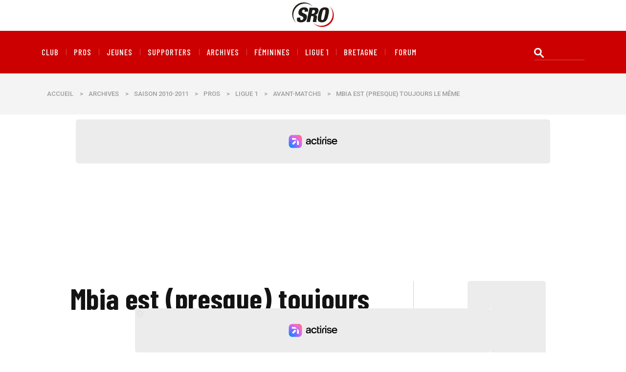

--- FILE ---
content_type: text/html; charset=utf-8
request_url: https://www.stade-rennais-online.com/Mbia-est-presque-toujours-le-meme.html
body_size: 11512
content:
<!DOCTYPE html PUBLIC "-//W3C//DTD XHTML 1.0 Transitional//EN" "http://www.w3.org/TR/xhtml1/DTD/xhtml1-transitional.dtd">
<!--[if lt IE 7 ]> <html dir="ltr" lang="fr" xmlns="http://www.w3.org/1999/xhtml" xml:lang="fr" class="ltr fr no-js ie ie6"> <![endif]-->
<!--[if IE 7 ]> <html dir="ltr" lang="fr" xmlns="http://www.w3.org/1999/xhtml" xml:lang="fr" class="ltr fr no-js ie ie7"> <![endif]-->
<!--[if IE 8 ]> <html dir="ltr" lang="fr" xmlns="http://www.w3.org/1999/xhtml" xml:lang="fr" class="ltr fr no-js ie ie8"> <![endif]-->
<!--[if IE 9 ]> <html dir="ltr" lang="fr" xmlns="http://www.w3.org/1999/xhtml" xml:lang="fr" class="ltr fr no-js ie ie9"> <![endif]-->
<!--[if (gt IE 9)|!(IE)]><!--> <html dir="ltr" lang="fr" xmlns="http://www.w3.org/1999/xhtml" xml:lang="fr" class="ltr fr no-js"> <!--<![endif]-->
<head>
<title>Mbia est (presque) toujours le même - Stade Rennais Online</title>
<meta name="description" content=" Samedi &#224; Marseille, le Stade rennais retrouvera St&#233;phane Mbia. Un peu plus d&#039;un an apr&#232;s son arriv&#233;e &#224; l&#039;OM, les frasques de l&#039;international (&#8230;) " />
<link rel="canonical" href="https://www.stade-rennais-online.com/Mbia-est-presque-toujours-le-meme.html" />
<link rel="amphtml" href="https://www.stade-rennais-online.com/spip.php?page=article.amp&id_article=1549" />
<meta http-equiv="Content-Type" content="text/html; charset=utf-8" />


<link rel="alternate" type="application/rss+xml" title="Flux RSS - Articles" href="spip.php?page=backend" />
<link rel="alternate" type="application/rss+xml" title="Flux RSS - Brèves" href="spip.php?page=backend-breves" />


<meta name="viewport" content="width=device-width,initial-scale=1"/>
<link rel='stylesheet' href='local/cache-css/021937abc290ab7c929bacf11bf46030.css?1767637966' type='text/css' />














<script>
var mediabox_settings={"auto_detect":true,"ns":"box","tt_img":true,"sel_g":"#documents_portfolio a[type='image\/jpeg'],#documents_portfolio a[type='image\/png'],#documents_portfolio a[type='image\/gif'],#documents_portfolio ul li a[type='image\/jpeg'],#documents_portfolio ul li a[type='image\/png'],#documents_portfolio ul li a[type='image\/gif']","sel_c":".mediabox","str_ssStart":"Diaporama","str_ssStop":"Arr\u00eater","str_cur":"{current}\/{total}","str_prev":"Pr\u00e9c\u00e9dent","str_next":"Suivant","str_close":"Fermer","str_loading":"Chargement\u2026","str_petc":"Taper \u2019Echap\u2019 pour fermer","str_dialTitDef":"Boite de dialogue","str_dialTitMed":"Affichage d\u2019un media","splash_url":"","lity":{"skin":"_simple-dark","maxWidth":"90%","maxHeight":"90%","minWidth":"400px","minHeight":"","slideshow_speed":"2500","opacite":"0.9","defaultCaptionState":"expanded"}};
</script>
<!-- insert_head_css -->




<!-- CS vide -->






<script type='text/javascript' src='local/cache-js/8d8b943bdc6e56ad3947f78f79dd2f4f.js?1767637924'></script>










<!-- insert_head -->



<!-- Debut CS -->
<script type="text/javascript"><!--
var cs_prive=window.location.pathname.match(/\/ecrire\/$/)!=null;
jQuery.fn.cs_todo=function(){return this.not('.cs_done').addClass('cs_done');};
if(window.jQuery) {
var cs_sel_jQuery='';
var cs_CookiePlugin="prive/javascript/js.cookie.js";
}
// --></script>

<!-- Fin CS -->





<script>
  window.FAST_CMP_OPTIONS = {
    publisherName: 'Stade Rennais Online',
    domainUid: 'd653b02a-68cd-5cb4-b243-3a8dc48b917d',
    countryCode: 'FR',
    policyUrl: 'https://www.stade-rennais-online.com/Mentions-legales.html',
    displaySynchronous: false,
    customOpener: false,
    bootstrap: { excludedIABVendors: [], excludedGoogleVendors: [] },
    translations: {
      fr: {
        buttons: {
          accept: 'Fermer et Accepter',
        }
      },
    },
    publisherLogo: function(c) {
      return c.createElement("img", {
          src: "https://www.stade-rennais-online.com/logo-180x120.png",
          style: "height: 40px;",
      })
    },
  };

  (function(){var e={617:function(e){window.FAST_CMP_T0=Date.now();window.FAST_CMP_QUEUE={};window.FAST_CMP_QUEUE_ID=0;function a(){var e=Array.prototype.slice.call(arguments);if(!e.length)return Object.values(window.FAST_CMP_QUEUE);else if("ping"===e[0]){if("function"===typeof e[2])e[2]({cmpLoaded:false,cmpStatus:"stub",apiVersion:"2.0",cmpId:parseInt("388",10)})}else window.FAST_CMP_QUEUE[window.FAST_CMP_QUEUE_ID++]=e}e.exports={name:"light",handler:a}}};var a={};function t(r){var n=a[r];if(void 0!==n)return n.exports;var i=a[r]={exports:{}};e[r](i,i.exports,t);return i.exports}var r={};!function(){var e=t(617);var a="__tcfapiLocator";var r=window;var n=r;var i;function o(){var e=r.document;var t=!!r.frames[a];if(!t)if(e.body){var n=e.createElement("iframe");n.style.cssText="display:none";n.name=a;e.body.appendChild(n)}else setTimeout(o,5);return!t}function s(e){var a="string"===typeof e.data;var t={};if(a)try{t=JSON.parse(e.data)}catch(e){}else t=e.data;var r="object"===typeof t?t.__tcfapiCall:null;if(r)window.__tcfapi(r.command,r.version,(function(t,n){var i={__tcfapiReturn:{returnValue:t,success:n,callId:r.callId}};if(e&&e.source&&e.source.postMessage)e.source.postMessage(a?JSON.stringify(i):i,"*")}),r.parameter)}while(n){try{if(n.frames[a]){i=n;break}}catch(e){}if(n===r.top)break;n=n.parent}if("custom"!==r.FAST_CMP_HANDLER)if(!i){o();r.__tcfapi=e.handler;r.FAST_CMP_HANDLER=e.name;r.addEventListener("message",s,false)}else{r.__tcfapi=e.handler;r.FAST_CMP_HANDLER=e.name}}()})();
</script>
<script src="https://static.fastcmp.com/fast-cmp-stub.js" async="true" data-no-optimize="1"></script>

<!-- Google Tag Manager -->
<script>(function(w,d,s,l,i){w[l]=w[l]||[];w[l].push({'gtm.start':
new Date().getTime(),event:'gtm.js'});var f=d.getElementsByTagName(s)[0],
j=d.createElement(s),dl=l!='dataLayer'?'&l='+l:'';j.async=true;j.src=
'https://www.googletagmanager.com/gtm.js?id='+i+dl;f.parentNode.insertBefore(j,f);
})(window,document,'script','dataLayer','GTM-P2KJ825');</script>
<!-- End Google Tag Manager -->

<meta property="fb:page_id" content="21253113196" />
<meta name="apple-itunes-app" content="app-id=497978994">
<link href="https://plus.google.com/118425954606874832462" rel="publisher" />


<link rel="icon" type="image/x-icon" href="squelettes/favicon.png" />
<!--[if IE]><link rel="shortcut icon" type="image/x-icon" href="squelettes/favicon.ico" /><![endif]-->
<link rel="apple-touch-icon" sizes="180x180" href="squelettes/apple-touch-icon.png">
<link rel="icon" type="image/png" sizes="32x32" href="squelettes/favicon-32x32.png">
<link rel="icon" type="image/png" sizes="16x16" href="squelettes/favicon-16x16.png">
<link rel="manifest" href="squelettes/site.webmanifest">

<!-- Actirise -->

<style type="text/css">div[data-actirise-slot="top-page"] {
  display: none;
  margin: 10px auto;
}

@media screen and (max-width: 480px) {
  div[data-actirise-slot="top-page"].device-mobile {
    display: flex !important;
    width: 100%;
    min-height: 280px;
  }
}

@media screen and (min-width: 481px) and (max-width: 769px) {
  div[data-actirise-slot="top-page"].device-tablet {
    display: flex !important;
    width: 100%;
    min-height: 280px;
  }
}

@media screen and (min-width: 770px) {
  div[data-actirise-slot="top-page"].device-desktop {
    display: flex !important;
    width: 100%;
    min-height: 280px;
  }
}

div[data-actirise-slot="aside-desktop-atf"] {
  display: none;
  margin: 10px auto;
}

@media screen and (min-width: 770px) {
  div[data-actirise-slot="aside-desktop-atf"].device-desktop {
    display: flex !important;
    width: 100%;
    min-height: 620px;
    margin: 0px auto;
  }
}

div[data-actirise-slot="top-content"] {
  display: none;
  margin: 10px auto;
}

@media screen and (max-width: 480px) {
  div[data-actirise-slot="top-content"].device-mobile {
    display: flex !important;
    width: 100%;
    min-height: 360px;
  }
}

@media screen and (min-width: 481px) and (max-width: 769px) {
  div[data-actirise-slot="top-content"].device-tablet {
    display: flex !important;
    width: 100%;
    min-height: 360px;
  }
}

@media screen and (min-width: 770px) {
  div[data-actirise-slot="top-content"].device-desktop {
    display: flex !important;
    width: 100%;
    min-height: 620px;
  }
}

</style>

<script src="https://www.flashb.id/boot/8a102a67-e6fe-5763-9fa1-e936fed7ee40.js"></script>
<script type="text/javascript">
  window._hbdbrk = window._hbdbrk || [];
  window._hbdbrk.push(['_vars', {
    page_type: 'article'
  }]);
</script>
<!-- Fin Actirise --><meta name="robots" content="max-image-preview:large">
<!-- Twitter Card data -->
<meta name="twitter:card" content="summary_large_image">
<meta name="twitter:site" content="@S_R_Online">
<meta name="twitter:title" content="Mbia est (presque) toujours le même">
<meta name="twitter:description" content=" Samedi &#224; Marseille, le Stade rennais retrouvera St&#233;phane Mbia. Un peu plus d&#039;un an apr&#232;s son arriv&#233;e &#224; l&#039;OM, les frasques de l&#039;international camerounais continuent de d&#233;tonner (&#8230;) ">
<meta name="twitter:creator" content="@S_R_Online">
<meta name="twitter:image:src" content="https://www.stade-rennais-online.com/IMG/arton1549.jpg?1288046643">
<!-- Open Graph data -->
<meta property="og:title" content="Mbia est (presque) toujours le même" />
<meta property="og:type" content="article" />
<meta property="og:url" content="https://www.stade-rennais-online.com/Mbia-est-presque-toujours-le-meme.html" />
<meta property="og:image" content="https://www.stade-rennais-online.com/IMG/arton1549.jpg?1288046643" />
<meta property="og:description" content=" Samedi &#224; Marseille, le Stade rennais retrouvera St&#233;phane Mbia. Un peu plus d&#039;un an apr&#232;s son arriv&#233;e &#224; l&#039;OM, les frasques de l&#039;international camerounais continuent de d&#233;tonner (&#8230;) " />
<meta property="og:site_name" content="Stade Rennais Online" />
<meta property="fb:admins" content="21253113196" />
<script type="application/ld+json">
    {
      "@context": "https://schema.org",
      "@type": "NewsArticle",
      "headline": "Mbia est (presque) toujours le même",
      "image": "https://www.stade-rennais-online.com/IMG/arton1549.jpg?1288046643",
      "datePublished": "2010-10-26 00:52:31",
      "dateModified": "2010-10-26 00:56:15",
      "author": [{
          "@type": "Person",
          "name": "Sylvain"
      }]
    }
    </script>
</head>
    <body>
        <!-- Google Tag Manager (noscript) -->
<noscript><iframe src="https://www.googletagmanager.com/ns.html?id=GTM-P2KJ825"
height="0" width="0" style="display:none;visibility:hidden"></iframe></noscript>
<!-- End Google Tag Manager (noscript) -->
        <!-- Header Top Bar -->
        <section class="top_bar_02">
            <div class="container">
                <div class="row">
                    <div class="col">
                        <div class="logo_02">
                            <a href="https://www.stade-rennais-online.com/"><img src="squelettes/images/logo-sro.png" width="150" height="50" alt="Stade Rennais Online"></a>
                        </div>
                    </div>
                </div>
            </div>
        </section>
        <!-- Header Top Bar -->
        <!-- Main Header -->
        <header class="header_02">
            <div class="container">
                <div class="row">
                    <div class="col-lg-10">
                        <nav class="main_menu_2 mobile_menu">
                            <div class="mobileMenuBar">
                                <a href="javascript: void(0);"><span>Menu</span><i class="twi-bars"></i></a>
                            </div>
                            <ul>
                                <li><a href="-Club-.html">Club</a></li><li><a href="-Pros-83-.html">Pros</a></li><li><a href="-CFA,91-.html">Jeunes</a></li><li><a href="-Supporters,4-.html">Supporters</a></li><li><a href="-Archives-.html">Archives</a></li><li><a href="-Feminines-.html">Féminines</a></li><li><a href="-Ligue-1-352-.html">Ligue 1</a></li><li><a href="-Bretagne-.html">Bretagne</a></li>
                                <li><a href="https://forum.stade-rennais-online.com">forum</a></li>
                            </ul>
                        </nav>
                    </div>
                    <div class="col-lg-2">
                        <div class="search_form">
                            <form action="spip.php?page=recherche" method="get"><div>
	<input name="page" value="recherche" type="hidden"
>
	
	<input type="search" class="search text" size="10" name="recherche" id="recherche" accesskey="4" autocapitalize="off" autocorrect="off"
	/>
</div></form>
                        </div>
                    </div>
                </div>
            </div>
        </header>
        <!-- Main Header -->        <!-- Banner -->
        <section class="banner_02">
            <div class="container">
                <div class="row">
                    <div class="col-lg-12">
                        <div class="breadcrumb"><a href="https://www.stade-rennais-online.com/">Accueil</a>><a href="-Archives-.html">Archives</a>><a href="-Saison-2010-2011,229-.html">Saison 2010-2011</a>><a href="-Saison-2010-2011-.html">Pros</a>><a href="-Ligue-1,156-.html">Ligue 1</a>><a href="-Avant-matchs-157-.html">Avant-matchs</a>><span>Mbia est (presque) toujours le même</span></div>
                    </div>
                </div>
            </div>
        </section>
        <!-- Banner -->
        <div data-actirise-slot="top-page" class="device-mobile device-tablet device-desktop ads"></div>
        <!-- Post Details -->
        <section class="sp_2_section">
            <div class="container">
                <div class="row">
                    <div class="col-lg-8">
                        <div class="blog_content">
                            <h2 class="sb_title">Mbia est (presque) toujours le même</h2>
                            <div class="post_banner_meta clearfix">
                                <span class="fi1cm_author"><a href="#"><span class="vcard author"><a class="url fn spip_in" href="_Finrod_.html">Sylvain</a></span></a></span>
                                <span class="fi1cm_date"><i class="twi-clock2"></i> 26 octobre 2010 à 00h52</span>
                                <a class="view" href="Mbia-est-presque-toujours-le-meme.html#forum"><i class="twi-facebook-messenger"></i>4
commentaires</a>
                            </div>
                            <div class="sb_img"><img
	src="IMG/arton1549.jpg?1288046643"
	class="spip_logo"
	width="250"
	height="167" alt='Mbia est (presque) toujours le m&#234;me' fetchpriority='high' /></div>
                            <p><strong>Samedi à Marseille, le Stade rennais retrouvera Stéphane Mbia. Un peu plus d'un an après son arrivée à l'OM, les frasques de l'international camerounais continuent de détonner sur la Canebière. Fantasque et sûr de lui, à son aise avec le jeu médiatique, Mbia amuse parfois, irrite le plus souvent. Toujours fixé sur certaines de ses lubies (positionnement au milieu de terrain, rêves de grandeur), le Camerounais ne semble pas avoir changé. À moins que sa récente paternité...</strong></p>
                            <p>Marseille, 10 juillet 2009. Après quelques semaines de suspense, marquées par les intérêts supposés de plusieurs clubs anglais, Stéphane Mbia signe un contrat de quatre ans en faveur de l&#8217;Olympique de Marseille. Quelques heures plus tard, le milieu de terrain commence à montrer au microcosme marseillais le visage qu&#8217;on lui connaissait déjà à Rennes. Celui d&#8217;un personnage atypique, capable de déclarer deux jours après son arrivée qu&#8217;il a &#171;&nbsp;<i>choisi Marseille pour suivre un plan de carrière</i>&nbsp;&#187;, et que, pisté - selon ses mots - par de &#171;&nbsp;<i>très grands clubs</i>&nbsp;&#187;, il a &#171;&nbsp;<i>fait comprendre à ces clubs-là de [lui] donner une année supplémentaire afin d’éventuellement les rejoindre la saison prochaine</i>&nbsp;&#187;.</p>
<p>Treize mois plus tard, Mbia est toujours Marseillais. À son palmarès se sont ajoutés un titre de champion de France et une Coupe de la Ligue. Les &#171;&nbsp;grands clubs&nbsp;&#187;, eux, n&#8217;ont pas précipité son transfert. &#171;&nbsp;<i>Le coach voulait absolument que je reste</i>, s&#8217;est justifié Mbia dans les colonnes de <i>L&#8217;Équipe</i> jeudi dernier. <i>Le fait de ne pas être parti dans un grand club comme le Real, Manchester, qui m&#8217;ont approché, ce sont aussi des leçons à retenir</i>&nbsp;&#187;.<br class='manualbr' />Il est comme ça, Stéphane. Capable à tout moment de sorties médiatiques mémorables, comme lorsqu&#8217;il avait, à l&#8217;été 2008, justifié un désir d&#8217;augmentation de salaire par la nécessité de nourrir sa famille au Cameroun. Capable aussi de considérer successivement tous ses entraîneurs - Dréossi, Lacombe et désormais Deschamps - comme étant ses &#171;&nbsp;deuxièmes papas&nbsp;&#187;. Capable enfin d&#8217;annoncer en conférence de presse, le plus sérieusement du monde, qu&#8217;il marquera à coup sûr lors du prochain match de son équipe (voir vidéo ci-dessous).</p>
<h2 class="spip">
Des relations tumultueuses avec Deschamps</h2>
<p>Reste que, la caisse de résonance médiatique marseillaise étant plus forte que celle de Rennes, ses propos, ses lubies, ses attitudes provocatrices trouvent nettement plus d&#8217;écho dans les médias.<br class='manualbr' />Pour preuve, son obsession d&#8217;évoluer au milieu de terrain a presque viré à l&#8217;affaire d&#8217;État dans la cité phocéenne, alors qu&#8217;elle avait fait en Bretagne au mieux l&#8217;objet de sourires amusés, au pire d&#8217;un léger agacement. Malgré les avis communs de Pierre Dréossi - ancien défenseur central - et de Didier Deschamps - ancien milieu défensif - Mbia lui n&#8217;en démord pas et exècre toujours ce poste de défenseur qui l&#8217;éloigne du jeu. S&#8217;attirant les foudres de l&#8217;entraîneur marseillais, le Camerounais a pourtant dû se résoudre à mettre un peu d&#8217;eau dans son vin, finissant par accepter à demi-mot sa situation, et affirmant que dans tout cela &#171;&nbsp;<i>l&#8217;important c&#8217;est le succès du collectif</i>&nbsp;&#187;, et non pas ses désidératas.<br class='manualbr' />L&#8217;été dernier, il a également pu mesurer tout l&#8217;impact qu&#8217;avait eu son retard de quelques jours à la reprise de l&#8217;entraînement de l&#8217;OM, entraînant une nouvelle fois la colère de Deschamps. &#171;&nbsp;<i>S’il a envie de partir, c’est simple. Si un club met 18 millions</i> (NDLR&nbsp;: à savoir le montant de sa clause libératoire)<i>, je l’y amène demain</i>&nbsp;&#187;, tempêtait alors l&#8217;ancien champion du monde. Un début de saison médiocre n&#8217;ayant rien arrangé, son image a sérieusement été écornée. Une image qui avait auparavant été rendue très positive par son apport décisif dans la course au titre de champion de France.</p>
<p>Depuis, Mbia n&#8217;a pas manqué de s&#8217;excuser, et a invoqué des problèmes extra-sportifs pour expliquer ses derniers déboires. &#171;&nbsp;<i>J&#8217;avais trop de choses dans la tête</i>&nbsp;&#187; (sic), confiait-il ainsi à <i>L&#8217;Équipe</i>, avant de soutenir que, désormais, &#171;&nbsp;<i>tout est derrière [lui]</i>&nbsp;&#187;.<br class='manualbr' />Devenu père d&#8217;une petite fille le 18 septembre dernier, le Camerounais affirme être conscient d&#8217;avoir plus de &#171;&nbsp;<i>responsabilités</i>&nbsp;&#187;. Une façon d&#8217;appréhender une maturité qui semble lui faire défaut depuis ses débuts professionnels&nbsp;? &#171;&nbsp;<i>Être papa m&#8217;a changé la vie, mais je suis un peu fatigué. Ça risque d&#8217;être pénible, mais je dois faire la part des choses. J&#8217;ai du mal à me lever le matin, car ma fille pleure la nuit. Heureusement, j&#8217;ai pris une chambre à part</i>&nbsp;&#187;. Sacré Stéphane.</p>
<object width="320" height="180"><param name="movie" value="http://www.dailymotion.com/swf/video/xd13lb?width=320&amp;theme=none&amp;foreground=%23F7FFFD&amp;highlight=%23FFC300&amp;background=%23171D1B&amp;additionalInfos=1&amp;hideInfos=1&amp;start=&amp;animatedTitle=&amp;iframe=0&amp;autoPlay=0"></param><param name="allowFullScreen" value="true"></param><param name="allowScriptAccess" value="always"></param><embed type="application/x-shockwave-flash" src="http://www.dailymotion.com/swf/video/xd13lb?width=320&amp;theme=none&amp;foreground=%23F7FFFD&amp;highlight=%23FFC300&amp;background=%23171D1B&amp;additionalInfos=1&amp;hideInfos=1&amp;start=&amp;animatedTitle=&amp;iframe=0&amp;autoPlay=0" width="320" height="180" allowfullscreen="true" allowscriptaccess="always"></embed></object>
<p>-&nbsp;<i>Crédit photo&nbsp;: <a href="http://srfc.frenchwill.fr" class="spip_out" rel="external">srfc.frenchwill.fr</a></i></p>
                            
                            
                            
                            
                            
                            <div class="row pt-5">
    <div class="col-lg-12 text-center" name="comments" id="comments">
        <h2 class="sec_titles_3" name="forum" id="forum"><i class="twi-facebook-messenger"></i> 4 commentaires</h2>
    </div>
</div>
<div class="row">
    <div class="col-lg-12">
        <div class="comment_area">
            <ol class="comment_list">
                <div class='ajaxbloc' data-ajax-env='6H7gY6Z13MbkzX0e2wyEh7bRCNB37d3x9D/PvTld+nFDSTw8qp+Ok/jkAruR0y7NDiiRcFrbHFWM6E3pZtlg1wa4aFsduP0Im2P41auOaIkufkypXPmQvN0gAwgS14jZHTmozt5yptAptO+l3rJkTraZ9EuKd4VyvRxHwwQsw+WI0tVxE+CKQG10ir+W9hshJqKusonbImLnu+kqb1udL6ZEhLz1mvdx4es=' data-origin="Mbia-est-presque-toujours-le-meme.html">


	
	<li>
	<div class="single-comment">
    <div class="authorDetails">
        <h5><a href="#">Toto (Africa)</a></h5>
        <span>26 octobre 2010 à&nbsp;08h35</span>
    </div>
    <div class="comment ">
        <span style='word-wrap:break-word;'><p>J’espère surtout qu’il arrive à nourrir sa famille - grâce à ses revenus Olympiens.</p></span>
    </div>
</div>	</li>
	
	<li>
	<div class="single-comment">
    <div class="authorDetails">
        <h5><a href="#">Frédéric Antonettou</a></h5>
        <span>26 octobre 2010 à&nbsp;10h38</span>
    </div>
    <div class="comment ">
        <span style='word-wrap:break-word;'><p>Aussi intelligent en conférence de presse que lorsqu’il faut défendre sur corner ...</p>
<p>Hi Han Stéphane, Hi Han...</p></span>
    </div>
</div>	</li>
	
	<li>
	<div class="single-comment">
    <div class="authorDetails">
        <h5><a href="#">Fred B</a></h5>
        <span>26 octobre 2010 à&nbsp;12h18</span>
    </div>
    <div class="comment ">
        <span style='word-wrap:break-word;'><p>Commerçant à Rennes, j’ai rencontré à de nombreuses reprises Stéphane. Il est adorable et est resté toujours abordable même lorsqu’il est devenu connu. Je vous confirme que c’est quelqu’un de bien. Si tous les joueurs de football pro étaient comme lui...</p></span>
    </div>
</div>	</li>
	
	<li>
	<div class="single-comment">
    <div class="authorDetails">
        
        <span>1er novembre 2010 à&nbsp;01h55</span>
    </div>
    <div class="comment ">
        <span style='word-wrap:break-word;'><p>Il est sûrement adorable mais n’a aucuen humilité, n’a pas grand chose dans la tête ! LE jour où il comprendra qu’il est bien meilleur en défense... il deviendra ptr grand... Mais bon j’pense pas que ce soit gagné !</p></span>
    </div>
</div>	</li>
	

</div><!--ajaxbloc-->            </ol>
            <div class="commentForm">
                <h3><i class="twi-staylinked"></i>Ajouter un commentaire</h3>
                <div class="formulaire_spip formulaire_forum ajax" id="formulaire_forum">

	
	

	

	 


	


	<form action="/Mbia-est-presque-toujours-le-meme.html#formulaire_forum" method="post" enctype='multipart/form-data' id="addcomment">
		<div>
			<span class="form-hidden"><input name='formulaire_action' type='hidden'
		value='forum'><input name='formulaire_action_args' type='hidden'
		value='KDhgZycU3MJKUwGEA52AuZxOlQsWGnr25BRS+ZcUOciyyoT7bHRbmv4eL7qbK0WQTVg3LObrdlTMYD9apiLy1cAAEIx3kcGr2Oi2nDn+vv7syt/42BK79oyrRivgiyAPZ/j+o4qh/7uLXh3lKgIQo70CLd0Ab4Q0hFkYA/jzH9QpyneO1kB6zOxMtl1L6dm9S4V2QQ=='><input name='formulaire_action_sign' type='hidden'
		value=''><input type='hidden' name='id_article' value='1549' /><input type='hidden' name='id_objet' value='1549' /><input type='hidden' name='objet' value='article' /><input type='hidden' name='id_forum' value='' /><input type='hidden' name='arg' value='' /><input type='hidden' name='hash' value='' /><input type='hidden' name='verif_' value='ok' /><input type='hidden' name='autosave' class='autosaveactive' value='forum_ed085956255e36559c9eacfc406daaf3'><script>if (window.jQuery) jQuery(function(){
		  $("input.autosaveactive").closest("form:not(.autosaveon)").autosave({url:"https://www.stade-rennais-online.com/"}).addClass("autosaveon");
			});</script><input type='hidden' name='_jeton' value='0afb98f7c51f6a08a48cfe733abe398b61cea7409ccdd2fbda2826cf6b249e7d' /></span>
			<input type="hidden" name="id_forum" value="0"/>

			

			 

			<div class="f--textarea">
			<fieldset>
				<input type="hidden" name="titre" id="titre" value="Mbia est (presque) toujours le même" />
				<ul>
					<li class='editer saisie_texte obligatoire'>
						<label for='texte'>Votre commentaire</label>
						
						<textarea name="texte" id="texte" rows="12" cols="60" 
						required="required" 
						class="no_barre"></textarea>
						<p class="explication saisie_texte_info">
							Votre commentaire sera publié après modération, sous réserve du respect des règles élémentaires d’orthographe, de syntaxe et de grammaire.
						</p>
					</li>
					
					
					
				</ul>
			</fieldset>
			</div>

			<fieldset class="qui saisie_qui">

 
	<ul>
		<div class="f--input">
		<li class='editer saisie_session_nom'>
			<label for="session_nom">Votre nom</label><input type="text" class="text" name="session_nom" id="session_nom" value="" size="40" />
			
		</li>
		</div>
		<div class="f--input">
		<li class='editer saisie_session_email'>
			<label for="session_email">Votre e-mail (non publié)</label><input type="email" class="text email" name="session_email" id="session_email" value="" size="40" />
		</li>
		</div>

	</ul>
	

</fieldset>
			

			
			<p style="display: none;">
				<label for="nobot_forum">Veuillez laisser ce champ vide :</label>
				<input type="text" class="text" name="nobot" id="nobot_forum" value="" size="10"/>
			</p>
			<p class="boutons"><input type="submit" class="submit" name="previsualiser_message" value="Prévisualiser"/></p>
			
		</div>
	<div class="editer saisie_session_email" style="display: none;">
	<label for="give_me_your_email">Veuillez laisser ce champ vide :</label>
	<input type="text" class="text email" name="email_nobot" id="give_me_your_email" value="" size="10" />
</div></form>
	
</div>
            </div>
        </div>
    </div>
</div>


                        </div>
                    </div>
                    <div class="col-lg-4">
                        <div class="electronic_sidebar">
                            <div data-actirise-slot="aside-desktop-atf" class="device-desktop ads"></div>
                            <aside class="widget recent_post_widget">
                                <h3 class="widget_title_3"><i></i>A la une</h3>
                                <div class="rc_post_area">
                                    <div class="single_rc_post">
                                        <div class="rc_meta">
                                            <a href="Mercato-accord-entre-Al-Hilal-et-Rennes-pour-Kader-Meite.html">29/01</a>
                                            <a class="commnet" href="Mercato-accord-entre-Al-Hilal-et-Rennes-pour-Kader-Meite.html"><i class="twi-facebook-messenger"></i>0</a>
                                        </div>
                                        <h3><a href="Mercato-accord-entre-Al-Hilal-et-Rennes-pour-Kader-Meite.html">Mercato&nbsp;: accord entre Al-Hilal et Rennes pour Kader Meité&nbsp;? </a></h3>
                                    </div><div class="single_rc_post">
                                        <div class="rc_meta">
                                            <a href="Monaco-Stade-rennais-Rongier-forfait-le-point-sur-le-groupe.html">29/01</a>
                                            <a class="commnet" href="Monaco-Stade-rennais-Rongier-forfait-le-point-sur-le-groupe.html"><i class="twi-facebook-messenger"></i>0</a>
                                        </div>
                                        <h3><a href="Monaco-Stade-rennais-Rongier-forfait-le-point-sur-le-groupe.html">Monaco - Stade rennais&nbsp;: Rongier forfait, le point sur le groupe</a></h3>
                                    </div><div class="single_rc_post">
                                        <div class="rc_meta">
                                            <a href="Mercato-Gronbaek-Omari-Fofana-Meite-quels-mouvements-pour-le-Stade-rennais.html">28/01</a>
                                            <a class="commnet" href="Mercato-Gronbaek-Omari-Fofana-Meite-quels-mouvements-pour-le-Stade-rennais.html"><i class="twi-facebook-messenger"></i>25</a>
                                        </div>
                                        <h3><a href="Mercato-Gronbaek-Omari-Fofana-Meite-quels-mouvements-pour-le-Stade-rennais.html">Mercato&nbsp;: Gronbaek, Omari, Fofana, Meité... quels mouvements pour le Stade rennais&nbsp;?</a></h3>
                                    </div><div class="single_rc_post">
                                        <div class="rc_meta">
                                            <a href="Monaco-Stade-rennais-Ruddy-Buquet-au-sifflet-9905.html">28/01</a>
                                            <a class="commnet" href="Monaco-Stade-rennais-Ruddy-Buquet-au-sifflet-9905.html"><i class="twi-facebook-messenger"></i>1</a>
                                        </div>
                                        <h3><a href="Monaco-Stade-rennais-Ruddy-Buquet-au-sifflet-9905.html">Monaco - Stade rennais&nbsp;: Ruddy Buquet au sifflet </a></h3>
                                    </div><div class="single_rc_post">
                                        <div class="rc_meta">
                                            <a href="Stade-rennais-Lorient-Vu-par-RV-9903.html">27/01</a>
                                            <a class="commnet" href="Stade-rennais-Lorient-Vu-par-RV-9903.html"><i class="twi-facebook-messenger"></i>7</a>
                                        </div>
                                        <h3><a href="Stade-rennais-Lorient-Vu-par-RV-9903.html">Stade rennais - Lorient&nbsp;: Vu par RV</a></h3>
                                    </div>
                                </div>
                            </aside>
                            <aside class="widget about_me_widget">
                                <div class="about_me text-center">
                                    <h5><a href="https://www.okpal.com/stade-rennais-online/">Soutenez le travail d'un journaliste sur Stade Rennais Online</a></h5>
                                    <div class="clearfix"></div>
                                </div>
                            </aside>                            <aside class="widget popular_post">
    <h3 class="widget_title_2"><i></i>Un ancien au hasard</h3>
    <div class="clearfix"></div>
    
    <div class="single_fp">
        <a href="David-Sommeil,1878.html"><img src="IMG/arton1878.jpg?1297946463" alt="David Sommeil"></a>
        <div class="fp_f_content" style="text-align:center;">
            <h3><a href="David-Sommeil,1878.html">David Sommeil</a></h3>
        </div>
    </div>
    
    
    <div class="row">
        <div class="col-lg-12 text-center">
            <a class="magro_btn" href="-Anciens-joueurs-et-entraineurs-.html">Voir toutes les fiches</a>
        </div>
    </div>
    
</aside>                            <aside class="widget recent_post_widget_2">
    <h3 class="widget_title_2"><i></i>Forum</h3>
    
    <div class="single_most_rc_post">
        <h3><a href="https://forum.stade-rennais-online.com/viewtopic.php?id=6245&amp;action=new">[Ligue 1 - 20e journée] A.S. Monaco - Stade Rennais F.C.</a></h3>
    </div>
    
</aside>                        </div>
                    </div>                </div>
            </div>
        </section>
        <!-- Post Details -->
        <!-- Footer Section -->
        <footer class="footer_1">
            <div class="container">
                <div class="row">
                    <div class="col-lg-12">
                        <aside class="widget widget_about">
                            <div class="about_magro_2 text-center">
                                <div class="f_social clearfix">
                                    <a class="fac" href="https://www.facebook.com/staderennaisonline"><i class="twi-facebook-f"></i></a>
                                    <a class="fac" href="https://twitter.com/S_R_Online"><i class="twi-twitter"></i></a>
                                    <a class="fac" href="https://www.instagram.com/stade_rennais_online/"><i class="twi-instagram"></i></a>
                                    <a class="fac" href="https://www.youtube.com/user/staderennaisonline"><i class="twi-youtube"></i></a>
                                </div>
                            </div>
                        </aside>
                    </div>
                </div>
                <div class="row">
                    <div class="col-lg-3 col-md-3">
                        <aside class="widget widget_categories">
                            <h2 class="widget_title"><i></i>Stade Rennais Online</h2>
                            <ul>
                                <li><a href="Qui-sommes-nous.html">Qui sommes-nous ?</a></li>
                                <li><a href="Annoncez-sur-Stade-Rennais-Online.html">Publicité</a></li>
                                <li><a href="Contact.html">Contact</a></li>
                                <li><a href="Presse.html">Presse</a></li>
                                <li><a href="spip.php?page=plan">Plan du site</a></li>
                                <li><a href="Abonnez-vous-aux-flux-RSS-de-Stade.html">Flux RSS</a></li>
                                <li><a href="Stade-Rennais-Online-lance-son-application-mobile.html">Application mobile</a></li>
                            </ul>
                        </aside>
                    </div>
                    <div class="col-lg-3 col-md-3">
                        <aside class="widget widget_categories">
                            <h2 class="widget_title"><i></i>Communauté</h2>
                            <ul>
                                <li><a href="https://forum.stade-rennais-online.com">Forum</a></li>
                                <li><a href="https://blog.stade-rennais-online.com">Blog</a></li>
                                <li><a href="https://www.facebook.com/staderennaisonline">SRO sur Facebook</a></li>
                                <li><a href="https://twitter.com/S_R_Online">SRO sur Twitter</a></li>
                                <li><a href="https://www.stade-rennais-online.com/news/">News</a></li>
                            </ul>
                            <h2 class="widget_title mt-3"><i></i>Supporters</h2>
                            <ul>
                                <li><a href="-Groupes-.html">Groupes de supporters</a></li>
                                <li><a href="Paroles-Ecouter.html">Chants et paroles</a></li>
                            </ul>
                            <h2 class="widget_title mt-3"><i></i>Liens</h2>
                            <ul>
                                <li><a href="http://www.maxifoot.fr" alt="Football">Football</a></li>
                                
                                
                            </ul>
                        </aside>
                    </div>
                    <div class="col-lg-3 col-md-3">
                        <aside class="widget widget_categories">
                            <h2 class="widget_title"><i></i>Club</h2>
                            <ul>
                                <li><a href="Infos-club.html">Présentation</a></li>
                                <li><a href="-Histoire-.html">Histoire</a></li>
                                <li><a href="Palmares.html">Palmarès</a></li>
                                <li><a href="Le-stade.html">Stade</a></li>
                                <li><a href="Le-centre-d-entrainement.html">Centre d'entraînement</a></li>
                                <li><a href="Le-centre-de-formation.html">Centre de formation</a></li>
                            </ul>
                            <h2 class="widget_title mt-3"><i></i>Pros</h2>
                            <ul>
                                <li><a href="-Effectif-.html">Effectif</a></li>
                                <li><a href="-Pros-83-.html">Actualités</a></li>
                            </ul>
                            <h2 class="widget_title mt-3"><i></i>Jeunes</h2>
                            <ul>
                                <li><a href="-Effectif-CFA-.html">Effectif</a></li>
                                <li><a href="-CFA,91-.html">Actualités</a></li>
                            </ul>
                        </aside>
                    </div>
                    <div class="col-lg-3 col-md-3">
                        <aside class="widget widget_categories">
                            <h2 class="widget_title"><i></i>Archives</h2>
                            <ul>
                                <li><a href="-Saison-2004-2005-.html">Saison 2004-2005</a></li>
                                <li><a href="-Saison-2005-2006,58-.html">Saison 2005-2006</a></li>
                                <li><a href="-Saison-2006-2007,80-.html">Saison 2006-2007</a></li>
                                <li><a href="-Saison-2007-2008-.html">Saison 2007-2008</a></li>
                                <li><a href="-Saison-2008-2009,110-.html">Saison 2008-2009</a></li>
                                <li><a href="-Saison-2009-2010,146-.html">Saison 2009-2010</a></li>
                                <li><a href="-Saison-2010-2011,229-.html">Saison 2010-2011</a></li>
                                <li><a href="-Saison-2011-2012-.html">Saison 2011-2012</a></li>
                                <li><a href="-Saison-2012-2013-.html">Saison 2012-2013</a></li>
                                <li><a href="-Saison-2013-2014-.html">Saison 2013-2014</a></li>
                                <li><a href="-Saison-2014-2015-277-.html">Saison 2014-2015</a></li>
                                <li><a href="-Saison-2015-2016-308-.html">Saison 2015-2016</a></li>
                                <li><a href="-Saison-2016-2017-310-.html">Saison 2016-2017</a></li>
                            </ul>
                        </aside>
                    </div>
                </div>
                <div class="row">
                    <div class="col-lg-12">
                        <div class="f_bar"></div>
                    </div>
                </div>
                <div class="row pb-3">
                    <div class="col-lg-12">
                        <div class="f_menu clearfix">
                            <a href="Contact.html">Contact</a>
                            <a href="Mentions-legales.html">Mentions légales</a>
                            <a href="Devenez-redacteur-sur-Stade.html">Recrutement</a>
                            <a href="spip.php?page=plan">Plan du site</a>
                        </div>
                    </div>
                </div>
            </div>
        </footer>
        <!-- Footer Section -->

        <!-- Bact To Top -->
        <a href="#" id="backtotop"><i class="twi-angle-double-up2"></i></a>
        <!-- Bact To Top -->

        <!-- Include All JS -->
        <script src="squelettes/js/jquery-ui.js"></script>
        <script src="squelettes/js/bootstrap.js"></script>
        <script src="squelettes/js/lightcase.js"></script>
        <script src="squelettes/js/jquery.plugin.min.js"></script>
        <script src="squelettes/js/jquery.appear.js"></script>
        <script src="squelettes/js/slick.js"></script>
        <script src="squelettes/js/tweenmax.min.js"></script>
        <script src="squelettes/js/jquery.shuffle.min.js"></script>
        <script src="squelettes/js/stickyfill.min.js"></script>
        <script src="squelettes/js/owl.carousel.min.js"></script>
        <script src="squelettes/js/theme.js"></script>    </body>
</html>
